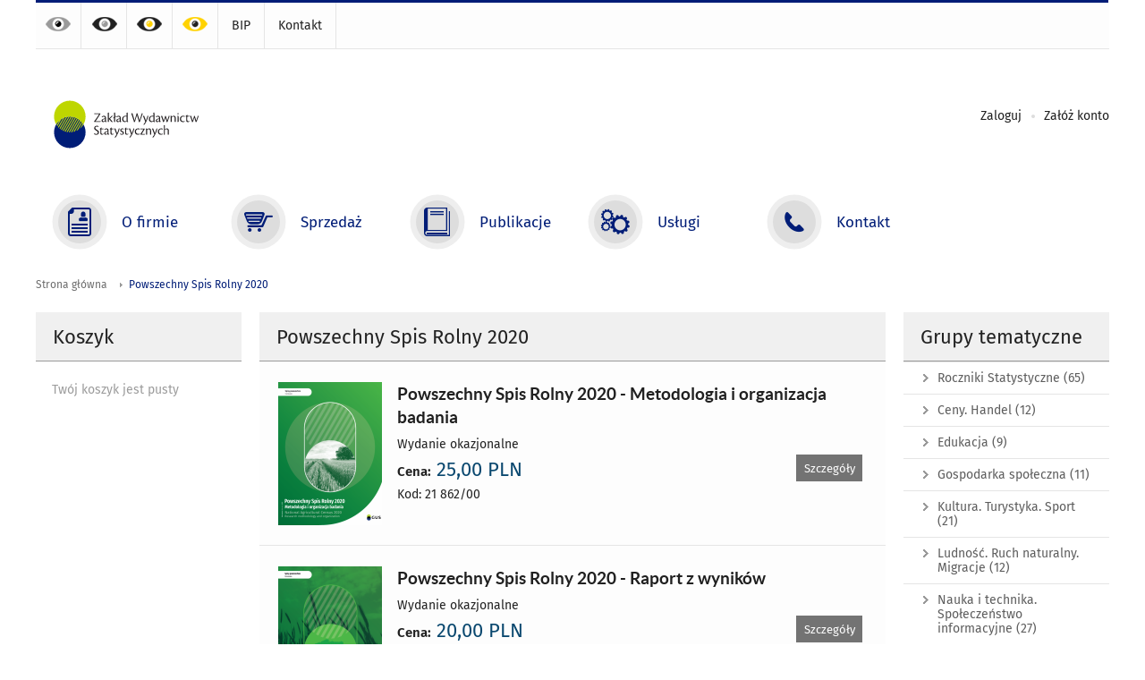

--- FILE ---
content_type: text/html; charset=utf-8
request_url: https://zws.stat.gov.pl/powszechny-spis-rolny-2020/
body_size: 7256
content:
<!DOCTYPE html>
<html lang="pl" class="desktop">
<head>
	<meta charset="UTF-8">
	<title>Zakład Wydawnictw Statystycznych / Powszechny Spis Rolny 2020</title>
	<meta name="viewport" content="width=device-width, initial-scale=1.0">
	<meta name="author" content="ZWS" />
				<meta name="Robots" content="index, follow" />
	<script>var base_href = "/szablony/portalinformacyjny/";</script>
	<link href="/gfx/zws/_thumbs/portalinformacyjny__1701948673_lVc.css" rel="stylesheet" type="text/css" />
	<script src="/gfx/zws/_thumbs/portalinformacyjny__1565242942_lVc.js"></script>
	<script>
			//<![CDATA[
		var ajaxLinks = new Object();
		ajaxLinks.dodaj_produkt_link_blok = "/ajax/w4_TtVy-oZ6G6KyS18Sm1mV2kNzCjbS8nM-rnZU/?tplEngine=1&id_kosza=36&lang=pl";
		ajaxLinks.reload_koszyk_blok = "/ajax/w4_TtVy-oZ6G6KyS18Sm1mWkhuTQhMg/?incLangs=1&id_kosza=36&lang=pl";
	//]]>
</script>		<link href="/szablony/portalinformacyjny/styles/print.css" rel="stylesheet" type="text/css" media="print" />

	<link rel="shortcut icon" href="/szablony/portalinformacyjny/images/favicons/zws/favicon.ico" type="image/x-icon" />
	<link rel="apple-touch-icon" href="/szablony/portalinformacyjny/images/favicons/zws/apple-touch-icon.png" />
	<link rel="apple-touch-icon" sizes="57x57" href="/szablony/portalinformacyjny/images/favicons/zws/apple-touch-icon-57x57.png" />
	<link rel="apple-touch-icon" sizes="72x72" href="/szablony/portalinformacyjny/images/favicons/zws/apple-touch-icon-72x72.png" />
	<link rel="apple-touch-icon" sizes="114x114" href="/szablony/portalinformacyjny/images/favicons/zws/apple-touch-icon-114x114.png" />
	<link rel="apple-touch-icon" sizes="144x144" href="/szablony/portalinformacyjny/images/favicons/zws/apple-touch-icon-144x144.png" />
	<link rel="apple-touch-icon" sizes="57x57" href="/szablony/portalinformacyjny/images/favicons/zws/apple-touch-icon-60x60.png" />
	<link rel="apple-touch-icon" sizes="72x72" href="/szablony/portalinformacyjny/images/favicons/zws/apple-touch-icon-120x120.png" />
	<link rel="apple-touch-icon" sizes="114x114" href="/szablony/portalinformacyjny/images/favicons/zws/apple-touch-icon-76x76.png" />
	<link rel="apple-touch-icon" sizes="144x144" href="/szablony/portalinformacyjny/images/favicons/zws/apple-touch-icon-152x152.png" />

	<!--[if lt IE 9]>
		<script src="/szablony/portalinformacyjny/scripts/css3-mediaqueries.js"></script>
	<![endif]-->

		<!--[if IE]>
		<link rel="stylesheet" type="text/css" href="/szablony/portalinformacyjny/styles/ie.css" />
	<![endif]-->
	<!--[if lt IE 9]>
		<link rel="stylesheet" type="text/css" href="/szablony/portalinformacyjny/styles/ie8.css" />
	<![endif]-->
</head>
<!--[if IE 7]><body class="ie7 page template-3 lang-pl"><![endif]-->
<!--[if IE 8]><body class="ie8 page template-3 lang-pl"><![endif]-->
<!--[if IE 9]><body class="ie9 page template-3 lang-pl"><![endif]-->
<!--[if gt IE 9]><!--><body class="page template-3 lang-pl"><!--<![endif]-->
	
	

	<ul id="skipLinks" class="hide">
		<li><a href="#menu-squares" >Przejdź do menu głównego</a></li> 
		<li><a href="#content-href" >Przejdź do treści</a></li>
		<li><a href="#search-box" >Przejdź do wyszukiwarki</a></li>
		<li><a href="https://zws.stat.gov.pl/" >Przejdź do mapy strony</a></li>
	</ul>

	<div class="row color-line print-disable">
		<div class="color-1"></div>
		<div class="color-2"></div>
		<div class="color-3"></div>
		<div class="color-4"></div>
		<div class="color-5"></div>
		<div class="color-6"></div>
	</div>

	<header class="row">
		<div class="display-none menu-popup">
					</div>
		<div class="row collapse gray-box print-disable top-bar">
			<div class="ten columns horizontal-menu">
				<div class="logo-rwd">
					<a href="https://zws.stat.gov.pl">
						<img src="/szablony/portalinformacyjny/images/zws.svg" alt="Logo Zakład Wydawnictw Statystycznych">
						<span class="hide-text">Zakład Wydawnictw Statystycznych</span>
					</a>
				</div>
				<ul class="contrast-menu menu-top-left left">
	<li>
		<a data-tooltip class="has-tip contrast-default" href="https://zws.stat.gov.pl/powszechny-spis-rolny-2020/?contrast=default" title="Kontrast domyślny">
			Kontrast domyślny		</a>
	</li>
	<li>
		<a data-tooltip class="has-tip contrast-black-white" href="https://zws.stat.gov.pl/powszechny-spis-rolny-2020/?contrast=black-white" title="Kontrast czarno-biały">
			Kontrast czarno-biały		</a>
	</li>
	<li>
		<a data-tooltip class="has-tip contrast-black-yellow" href="https://zws.stat.gov.pl/powszechny-spis-rolny-2020/?contrast=black-yellow" title="Kontrast czarno-żółty">
			Kontrast czarno-żółty		</a>
	</li>
	<li>
		<a data-tooltip class="has-tip contrast-yellow-black" href="https://zws.stat.gov.pl/powszechny-spis-rolny-2020/?contrast=yellow-black" title="Kontrast żółto-czarny">
			Kontrast żółto-czarny		</a>
	</li>
</ul>									<ul class="menu-top-left menu-top-bip left">
									<li class="bip first" >
							<a href="http://bip-zws.stat.gov.pl/" target="_blank" title="BIP" class="pos-1" style=" ">
												BIP							</a>					</li>
					<li class="kontakt-2 last" >
							<a href="/kontakt/" title="Kontakt" class="pos-2" style=" ">
												Kontakt							</a>					</li>
													</ul>
											</div>
		</div>
		<div class="row collapse logo-row">
			<div class="four columns right-padding logo-box">
				<h1 class="logo-cis">
					<a href="https://zws.stat.gov.pl">
						<img src="/szablony/portalinformacyjny/images/zws.svg" alt="Logo Zakład Wydawnictw Statystycznych">
						<span class="hide-text">Zakład Wydawnictw Statystycznych</span>
					</a>
				</h1>
			</div>
			<div class="six columns left-padding horizontal-menu print-disable" id="menu-top">
									<div class="account-block block-content">
			<ul>
			<li><a href="/profil-uzytkownika/?trace=kI7Fvo7XpZlO6NOSyL-Y36WpUA" class="account left" title="Zaloguj">Zaloguj</a></li>
			<li><a href="/konto/zarejestruj.html?trace=kI7Fvo7XpZlO6NOSyL-Y36WpUA" class="logout right" title="Załóż konto">Załóż konto</a></li>
		</ul>
	</div>
	
	
	
								<a href="#" class="phome-menu-button">Menu</a>
			</div>
		</div>
		<div class="row collapse print-disable">
			<div id="menu-top-rwd">
				<h2 class="titleRWD display-none">Menu główne</h2>
				<a href="#" class="phome-menu-button">Menu</a>
			</div>
			<div class="ten horizontal-menu" id="menu-squares">
									<div class="block js-tab ">
	<ul class="menu">
						<li class="menu-poz-1  o-firmie first">
							<a href="/o-firmie/" title="O firmie"  style="background: #FFFFFF; color: #001D77;">
					<span class="icon">
						<span class="icon-bg">
							<span class="guseo_untitled white"></span>
							<span class="guseo_untitled color" style=""></span>
						</span>
					</span>
					<span class="menu-label">
						<span>O firmie</span>
					</span>
				</a>
						
					</li>
					<li class="menu-poz-2  sprzedaz ">
							<a href="/katalog-produktow/" title="Sprzedaż"  style="background: #FFFFFF; color: #001D77;">
					<span class="icon">
						<span class="icon-bg">
							<span class="guseo_zws_2 white"></span>
							<span class="guseo_zws_2 color" style=""></span>
						</span>
					</span>
					<span class="menu-label">
						<span>Sprzedaż</span>
					</span>
				</a>
						
					</li>
					<li class="menu-poz-3  publikacje ">
							<a href="/publikacje/" title="Publikacje"  style="background: #FFFFFF; color: #001D77;">
					<span class="icon">
						<span class="icon-bg">
							<span class="guseo_zws_1 white"></span>
							<span class="guseo_zws_1 color" style=""></span>
						</span>
					</span>
					<span class="menu-label">
						<span>Publikacje</span>
					</span>
				</a>
						
					</li>
					<li class="menu-poz-4  uslugi ">
							<a href="/uslugi/" title="Usługi"  style="background: #FFFFFF; color: #001D77;">
					<span class="icon">
						<span class="icon-bg">
							<span class="guseo_zws_3 white"></span>
							<span class="guseo_zws_3 color" style=""></span>
						</span>
					</span>
					<span class="menu-label">
						<span>Usługi</span>
					</span>
				</a>
						
					</li>
					<li class="menu-poz-5  kontakt last">
							<a href="/kontakt/" title="Kontakt"  style="background: #FFFFFF; color: #001D77;">
					<span class="icon">
						<span class="icon-bg">
							<span class="guseo_t1 white"></span>
							<span class="guseo_t1 color" style=""></span>
						</span>
					</span>
					<span class="menu-label">
						<span>Kontakt</span>
					</span>
				</a>
						
					</li>
				</ul>
</div>								<div class="clear"></div>
			</div>
		</div>
	</header>

	<section class="row collapse breadcrumbs print-disable">
		<h2 class="hide">Ścieżka</h2>
		<div class="ten columns">
			<div class="breadcrumbs">
	<a href="https://zws.stat.gov.pl" title="Strona główna" class="home">
		Strona główna	</a>
	
	<a href="/powszechny-spis-rolny-2020/" title="Powszechny Spis Rolny 2020">Powszechny Spis Rolny 2020</a></div>		</div>
	</section>

	<section class="row collapse  hidden-zone-4 hidden-zone-5 hidden-zone-6 hidden-zone-7 hidden-zone-8 hidden-zone-30 hidden-zone-31 hidden-zone-32 hidden-zone-33" id="content-href">
					<div class="two columns right-padding print-disable sidebar aside-box">
				<div id="block-37" class="block js-tab">
	<h2 class="header-block">Koszyk</h2>
	<div id="jq_koszyk_kontener" class="basket-block">
	<div class="count">
		Twój koszyk jest pusty	</div>
</div>
<div id="DodajProduktInfo" title="Dodanie produktu"></div></div>			</div>
				<div class="six columns left-padding right-padding page-content" id="txt">
			<div class="module">
    <a href="#" class="menu-rwd-button content-menu display-none">Menu</a>
	<div class="header-block">
		<h2 class="title">
			Powszechny Spis Rolny 2020		</h2>
	
	</div>
	
	<div class="shop-module">
				<div class="product-catalog news-module-list">			
						<div class="tile news">
			<div class="foto">
				<a href="/powszechny-spis-rolny-2020/powszechny-spis-rolny-2020-metodologia-i-organizacja-badania,671.html" title="">
					<img 
						src="/gfx/zws/_thumbs/sklep_oferta/671/metodologia_2klowfqwibgpc785hlxs,klSawl6hZlOE6tCTiHtf.png" 
						width="116" 
						height="160" 
						alt=""
					/>
				</a>
			</div>

			<div class="content">
				<h3 class="title">
					<a href="/powszechny-spis-rolny-2020/powszechny-spis-rolny-2020-metodologia-i-organizacja-badania,671.html" title="Powszechny Spis Rolny 2020 - Metodologia i organizacja badania">Powszechny Spis Rolny 2020 - Metodologia i organizacja badania</a>
				</h3>

								
									<div class="additional-name">
						Wydanie okazjonalne					</div>
				
									<div class="price">
						<strong class="price-label">Cena:</strong> 
						25,00						PLN												<a class="button-gray-small right" href="/powszechny-spis-rolny-2020/powszechny-spis-rolny-2020-metodologia-i-organizacja-badania,671.html">Szczegóły</a>
					</div>
				
				
									<div class="code">
						Kod:						21 862/00					</div>
				
																							</div>
			<div class="clear"></div>
		</div>
					<div class="tile news">
			<div class="foto">
				<a href="/powszechny-spis-rolny-2020/powszechny-spis-rolny-2020-raport-z-wynikow,670.html" title="">
					<img 
						src="/gfx/zws/_thumbs/sklep_oferta/670/powszechny_spis_rolny_2020_-__raport_z_wynikow_-_okladkaklowfqwibgpc785hlxs,klSawl6hZlOE6tCTiHtf.png" 
						width="116" 
						height="160" 
						alt=""
					/>
				</a>
			</div>

			<div class="content">
				<h3 class="title">
					<a href="/powszechny-spis-rolny-2020/powszechny-spis-rolny-2020-raport-z-wynikow,670.html" title="Powszechny Spis Rolny 2020 - Raport z wyników">Powszechny Spis Rolny 2020 - Raport z wyników</a>
				</h3>

								
									<div class="additional-name">
						Wydanie okazjonalne					</div>
				
									<div class="price">
						<strong class="price-label">Cena:</strong> 
						20,00						PLN												<a class="button-gray-small right" href="/powszechny-spis-rolny-2020/powszechny-spis-rolny-2020-raport-z-wynikow,670.html">Szczegóły</a>
					</div>
				
				
									<div class="code">
						Kod:						21 850/00					</div>
				
																							</div>
			<div class="clear"></div>
		</div>
					<div class="tile news">
			<div class="foto">
				<a href="/powszechny-spis-rolny-2020/powszechny-spis-rolny-2020-charakterystyka-gospodarstw-rolnych-w-2020-r-,756.html" title="">
					<img 
						src="/gfx/zws/_thumbs/sklep_oferta/756/powszechny_spis_rolny_2020._charakterystyka_gospodarstw_rolnych_w_2020_r,klSawl6hZlOE6tCTiHtf.png" 
						width="116" 
						height="160" 
						alt=""
					/>
				</a>
			</div>

			<div class="content">
				<h3 class="title">
					<a href="/powszechny-spis-rolny-2020/powszechny-spis-rolny-2020-charakterystyka-gospodarstw-rolnych-w-2020-r-,756.html" title="Powszechny Spis Rolny 2020. Charakterystyka gospodarstw rolnych w 2020 r.">Powszechny Spis Rolny 2020. Charakterystyka gospodarstw rolnych w 2020 r.</a>
				</h3>

								
				
									<div class="price">
						<strong class="price-label">Cena:</strong> 
						22,00						PLN												<a class="button-gray-small right" href="/powszechny-spis-rolny-2020/powszechny-spis-rolny-2020-charakterystyka-gospodarstw-rolnych-w-2020-r-,756.html">Szczegóły</a>
					</div>
				
				
									<div class="code">
						Kod:						22 879/00					</div>
				
																							</div>
			<div class="clear"></div>
		</div>
					</div>
			</div>	
</div>		</div>
					<div class="two columns left-padding print-disable sidebar aside-box">
				<div class="block  js-tab ">
			<h2 class="header-block">Grupy tematyczne</h2> 
		<ul class="menu">
					<li class="first" >
			<a href="/roczniki-statystyczne/" title="Roczniki Statystyczne" >
				Roczniki Statystyczne									<span class="count">(65)</span>
							</a>
					</li>
			<li>
			<a href="/ceny-handel/" title="Ceny. Handel" >
				Ceny. Handel									<span class="count">(12)</span>
							</a>
					</li>
			<li>
			<a href="/edukacja/" title="Edukacja" >
				Edukacja									<span class="count">(9)</span>
							</a>
					</li>
			<li>
			<a href="/gospodarka-spoleczna/" title="Gospodarka społeczna" >
				Gospodarka społeczna									<span class="count">(11)</span>
							</a>
					</li>
			<li>
			<a href="/kultura-turystyka-sport/" title="Kultura. Turystyka. Sport" >
				Kultura. Turystyka. Sport									<span class="count">(21)</span>
							</a>
					</li>
			<li>
			<a href="/ludnosc-ruch-naturalny-migracje/" title="Ludność. Ruch naturalny. Migracje" >
				Ludność. Ruch naturalny. Migracje									<span class="count">(12)</span>
							</a>
					</li>
			<li>
			<a href="/nauka-i-technika-spoleczenstwo-informacyjne/" title="Nauka i technika. Społeczeństwo informacyjne" >
				Nauka i technika. Społeczeństwo informacyjne									<span class="count">(27)</span>
							</a>
					</li>
			<li>
			<a href="/podmioty-gospodarcze-wyniki-finansowe/" title="Podmioty gospodarcze. Wyniki finansowe" >
				Podmioty gospodarcze. Wyniki finansowe									<span class="count">(21)</span>
							</a>
					</li>
			<li>
			<a href="/praca-wynagrodzenia/" title="Praca. Wynagrodzenia" >
				Praca. Wynagrodzenia									<span class="count">(17)</span>
							</a>
					</li>
			<li>
			<a href="/przemysl-budownictwo-srodki-trwale/" title="Przemysł. Budownictwo. Środki trwałe" >
				Przemysł. Budownictwo. Środki trwałe									<span class="count">(10)</span>
							</a>
					</li>
			<li>
			<a href="/rachunki-narodowe/" title="Rachunki narodowe" >
				Rachunki narodowe									<span class="count">(22)</span>
							</a>
					</li>
			<li>
			<a href="/rolnictwo-lesnictwo/" title="Rolnictwo. Leśnictwo" >
				Rolnictwo. Leśnictwo									<span class="count">(8)</span>
							</a>
					</li>
			<li>
			<a href="/srodowisko-energia/" title="Środowisko. Energia" >
				Środowisko. Energia									<span class="count">(34)</span>
							</a>
					</li>
			<li>
			<a href="/transport-i-lacznosc/" title="Transport i łączność" >
				Transport i łączność									<span class="count">(15)</span>
							</a>
					</li>
			<li>
			<a href="/warunki-zycia/" title="Warunki życia" >
				Warunki życia									<span class="count">(26)</span>
							</a>
					</li>
			<li>
			<a href="/zdrowie-opieka-spoleczna/" title="Zdrowie. Opieka społeczna" >
				Zdrowie. Opieka społeczna									<span class="count">(9)</span>
							</a>
					</li>
			<li>
			<a href="/biuletyny-czasopisma-opracowania-zbiorcze/" title="Biuletyny. Czasopisma. Opracowania zbiorcze" >
				Biuletyny. Czasopisma. Opracowania zbiorcze									<span class="count">(83)</span>
							</a>
					</li>
			<li>
			<a href="/finanse/" title="Finanse" >
				Finanse									<span class="count">(6)</span>
							</a>
					</li>
			<li>
			<a href="/narodowy-spis-powszechny-ludnosci-i-mieszkan-2021/" title="Narodowy Spis Powszechny Ludności i Mieszkań 2021" >
				Narodowy Spis Powszechny Ludności i Mieszkań 2021									<span class="count">(8)</span>
							</a>
					</li>
			<li>
			<a href="/powszechny-spis-rolny-2020/" title="Powszechny Spis Rolny 2020" class="active">
				Powszechny Spis Rolny 2020									<span class="count">(3)</span>
							</a>
					</li>
			<li>
			<a href="/inne-opracowania/" title="Inne opracowania" >
				Inne opracowania									<span class="count">(8)</span>
							</a>
					</li>
			<li class="last" >
			<a href="/prace-studialne/" title="Prace studialne" >
				Prace studialne									<span class="count">(3)</span>
							</a>
					</li>
		</ul>
</div>			</div>
				<div id="jq_btn_top_dock" class="clear"></div>
		<a href="#" class="button-gray-small right go-top-btn">
			Do góry			<span class="arrow-up-ico"></span>
		</a>
	</section>

	
	<div class="row color-line print-disable">
		<div class="color-1"></div>
		<div class="color-2"></div>
		<div class="color-3"></div>
		<div class="color-4"></div>
		<div class="color-5"></div>
		<div class="color-6"></div>
	</div>

	<footer class="row print-disable">
		<div class="row gray-box no-margin footer-1">
							<div class="col">
					<div class="description-block">
			<h4>Zakład Wydawnictw Statystycznych</h4>

<p>al. Niepodległości 208<br />
00-925 Warszawa<br />
Godziny pracy ZWS: 7:30 - 15:30.<br />
E-mail: <script>
			//<![CDATA[
				SendTo(' ', '', 'zwssek', 'stat.gov.pl', 'zwssek // stat.gov.pl');
			//]]>
			</script></p>
			</div>
				</div>
										<div class="col">
					<div class="description-block">
			<h4>Informacja</h4>

<p>Sekretariat: +48 22 608 31 45<br />
Zamówienia na publikacje: +48 22 608 32 10<br />
Wydział Logistyki&nbsp;Dystrybucji: +48 22 608 37 72</p>

<p><a href="http://zws.stat.gov.pl/regulamin">Regulamin sklepu</a></p>

<p><a href="http://zws.stat.gov.pl/rodo">Klauzula informacyjna RODO</a></p>

<p><a href="/deklaracja/">Deklaracja dostępności</a></p>
			</div>
				</div>
										<div class="col">
					<div class="description-block">
			<br class="mb-10">

<ul style="margin-top: 3.45em">
	<li><a href="http://stat.gov.pl">Główny Urząd Statystyczny</a></li>
	<li><a href="http://statlibr.stat.gov.pl/">Centralna Biblioteka Statystyczna</a></li>
	<li><a href="http://cis.stat.gov.pl/">Centrum Informatyki Statystycznej</a></li>
</ul>
			</div>
				</div>
										<div class="col">
					<div class="description-block">
			<p><a href="http://epp.eurostat.ec.europa.eu/portal/page/portal/pgp_ess/ess/ess_news" target="_blank"><img alt="ESS" src="/gfx/portalinformacyjny/userfiles/_public/ess.png" style="width: 146px; height: 61px; margin: 3em 0px 0px 3em;" /></a></p>
			</div>
				</div>
								</div>
		<div class="row collapse footer-2 print-disable">
							<div class="description-block">
			<div class="four columns">
<p>Projekt SISP współfinansowany przez Unię Europejską z Europejskiego Funduszu<br />
Rozwoju Regionalnego oraz ze środków budżetu państwa. 7. Oś Priorytetowa:<br />
Społeczeństwo informacyjne – budowa elektronicznej administracji.</p>
</div>

<div class="six columns text-right eu-logos"><span><img alt="Innowacyjna Gospodarka" src="/szablony/portalinformacyjny/images/innowacyjna-gospodarka.jpg" /></span> <a href="http://cis.stat.gov.pl/projekt-sisp/" title="SISP"><img alt="SISP" src="/szablony/portalinformacyjny/images/sisp.jpg" /></a> <a href="http://cis.stat.gov.pl/projekt-sisp-2/" title="SISP 2"><img alt="SISP 2" src="/szablony/portalinformacyjny/images/sisp2.jpg" /></a> <span><img alt="Unia Europejska" src="/szablony/portalinformacyjny/images/unia-europejska.jpg" /></span></div>
			</div>
					</div>
		<div class="row collapse">
			<div class="ten columns copyright">
				Copyright © 1995-2026 Główny Urząd Statystyczny			</div>
		</div>
	</footer>


		<script>
		$(function(){
			$.ajax({
				url: "https://zws.stat.gov.pl/ajax/rpLIv5mag6GF3c2CsquA1qihlfGQZMiuf9CpopDm1IiTupk/?id_projektu=4&lang=pl",
				data: {
					link: "powszechny-spis-rolny-2020",
					tytul: "Powszechny Spis Rolny 2020"
				},
				type: 'POST',
				cache: false
			});
		});
	</script>
			<script type="text/javascript" src="/szablony/portalinformacyjny/scripts/jquery.tablesorter.min.js"></script>
	<script type="text/javascript" src="/szablony/portalinformacyjny/scripts/kksite.js"></script>
				<script>
  (function(i,s,o,g,r,a,m){i['GoogleAnalyticsObject']=r;i[r]=i[r]||function(){
  (i[r].q=i[r].q||[]).push(arguments)},i[r].l=1*new Date();a=s.createElement(o),
  m=s.getElementsByTagName(o)[0];a.async=1;a.src=g;m.parentNode.insertBefore(a,m)
  })(window,document,'script','https://www.google-analytics.com/analytics.js','ga');

  ga('create', 'UA-84066350-1', 'auto');
  ga('send', 'pageview');

</script>
<!-- Global site tag (gtag.js) - Google Analytics -->
<script async src="https://www.googletagmanager.com/gtag/js?id=UA-84117974-1"></script>
<script>
  window.dataLayer = window.dataLayer || [];
  function gtag(){dataLayer.push(arguments);}
  gtag('js', new Date());

  gtag('config', 'UA-84117974-1');
</script></body>
</html>

--- FILE ---
content_type: text/html; charset=utf-8
request_url: https://zws.stat.gov.pl/ajax/w4_TtVy-oZ6G6KyS18Sm1mWkhuTQhMg/?incLangs=1&id_kosza=36&lang=pl&r=0.4922301955708426
body_size: 195
content:
<div class="block-content">
			<div class="count">
			Twój koszyk jest pusty		</div>
	</div>

--- FILE ---
content_type: text/plain
request_url: https://www.google-analytics.com/j/collect?v=1&_v=j102&a=1027297963&t=pageview&_s=1&dl=https%3A%2F%2Fzws.stat.gov.pl%2Fpowszechny-spis-rolny-2020%2F&ul=en-us%40posix&dt=Zak%C5%82ad%20Wydawnictw%20Statystycznych%20%2F%20Powszechny%20Spis%20Rolny%202020&sr=1280x720&vp=1280x720&_u=IEBAAEABAAAAACAAI~&jid=162888261&gjid=1954868607&cid=1918999705.1768950544&tid=UA-84066350-1&_gid=448355928.1768950544&_r=1&_slc=1&z=1861071111
body_size: -450
content:
2,cG-JLSJWTHDH4

--- FILE ---
content_type: image/svg+xml
request_url: https://zws.stat.gov.pl/szablony/portalinformacyjny/images/zws.svg
body_size: 18833
content:
<?xml version="1.0" encoding="utf-8"?>
<!-- Generator: Adobe Illustrator 16.0.0, SVG Export Plug-In . SVG Version: 6.00 Build 0)  -->
<!DOCTYPE svg PUBLIC "-//W3C//DTD SVG 1.1//EN" "http://www.w3.org/Graphics/SVG/1.1/DTD/svg11.dtd">
<svg version="1.1" id="Warstwa_1" xmlns="http://www.w3.org/2000/svg" xmlns:xlink="http://www.w3.org/1999/xlink" x="0px" y="0px"
	 width="164.333px" height="75px" viewBox="0 0 164.333 75" enable-background="new 0 0 164.333 75" xml:space="preserve">
<g>
	<circle fill-rule="evenodd" clip-rule="evenodd" fill="#001D77" cx="28.561" cy="44.12" r="13.24"/>
	<path fill-rule="evenodd" clip-rule="evenodd" fill="#BED600" d="M41.8,30.88c0,4.1-1.864,7.763-4.791,10.193l2.52-4.366
		c-0.169-0.25-0.348-0.495-0.533-0.731l-3.608,6.248c-0.442,0.267-0.901,0.509-1.375,0.724l4.417-7.649
		c-0.192-0.214-0.391-0.422-0.595-0.624l-5.057,8.759c-0.375,0.125-0.756,0.234-1.145,0.328l5.578-9.662
		c-0.211-0.182-0.429-0.357-0.652-0.526l-6.002,10.396c-0.337,0.052-0.678,0.089-1.022,0.115l6.347-10.993
		c-0.229-0.154-0.464-0.3-0.704-0.438L28.559,44.12c-0.314,0-0.626-0.014-0.936-0.033l6.829-11.826
		c-0.249-0.123-0.5-0.238-0.756-0.348l-6.974,12.078c-0.292-0.039-0.582-0.09-0.869-0.149l7.061-12.229
		c-0.267-0.092-0.536-0.176-0.81-0.253l-7.089,12.279c-0.273-0.077-0.543-0.16-0.81-0.254l7.061-12.228
		c-0.286-0.061-0.577-0.109-0.87-0.15l-6.973,12.078c-0.256-0.107-0.508-0.225-0.755-0.348l6.827-11.824
		c-0.311-0.021-0.625-0.035-0.937-0.033l-6.62,11.467c-0.239-0.14-0.474-0.286-0.703-0.439l6.346-10.99
		c-0.344,0.024-0.686,0.063-1.022,0.114l-6.001,10.395c-0.223-0.169-0.44-0.345-0.652-0.528l5.576-9.656
		c-0.389,0.092-0.771,0.203-1.146,0.327l-5.053,8.753c-0.207-0.2-0.404-0.408-0.596-0.623l4.411-7.641
		c-0.473,0.215-0.931,0.455-1.373,0.722l-3.604,6.243c-0.186-0.237-0.364-0.482-0.534-0.734l2.515-4.354
		c-1.201,1-2.223,2.206-3.009,3.565c-1.126-1.946-1.772-4.209-1.772-6.62c0-7.311,5.929-13.239,13.24-13.239
		C35.871,17.641,41.8,23.569,41.8,30.88z"/>
	<path fill-rule="evenodd" clip-rule="evenodd" fill="#231F20" d="M54.659,34.897c-0.717,0.046-3.437,0.046-4.467-0.035
		c1.597-2.245,3.193-4.744,3.865-5.878c0.127-0.278,0.221-0.499,0.243-0.741h-3.969c-0.347,0-0.671-0.021-0.915-0.08
		c-0.115,0.092-0.313,0.322-0.335,0.428c-0.046,0.173-0.011,0.242,0.671,0.242c0.671,0,2.615,0,3.414,0
		c-0.671,1.216-2.789,4.363-4.305,6.365c0.011,0.092,0.069,0.139,0.174,0.243c0.3,0.058,1.157,0.093,3.378,0.093
		c1.354,0,1.609-0.035,1.713-0.059c0.151-0.057,0.37-0.221,0.543-0.555L54.659,34.897L54.659,34.897z M59.472,34.921
		c-0.058,0.011-0.115,0.022-0.173,0.022c-0.278,0-0.394-0.162-0.405-0.405c-0.012-0.705,0.035-1.863,0.035-2.371
		c0-1.077-0.544-1.898-1.69-1.898c-0.729,0-1.47,0.439-1.874,0.787c-0.012,0.196,0.115,0.496,0.37,0.439
		c0.359-0.266,0.787-0.498,1.273-0.498c0.694,0,1.041,0.498,1.03,1.088v0.428c-0.139,0.023-0.324,0.059-0.521,0.104
		c-0.602,0.128-2.292,0.464-2.292,1.712c0,0.695,0.521,1.274,1.307,1.274c0.602,0,1.158-0.336,1.505-0.751
		c0.058,0.402,0.289,0.751,0.764,0.751c0.405,0,0.694-0.231,0.683-0.672L59.472,34.921L59.472,34.921z M56.151,34.157
		c0-0.672,0.949-0.996,1.875-1.158l-0.012,1.03c0,0.208-0.023,0.29-0.069,0.37c-0.186,0.232-0.486,0.532-0.995,0.532
		c-0.428,0-0.798-0.3-0.798-0.763V34.157L56.151,34.157z M61.335,28.347c0-0.693-0.046-0.752-0.162-0.752
		c-0.139,0-0.625,0.071-0.798,0.162c0.023,0.244,0.046,0.59,0.046,1.285v4.374c0,0.972-0.012,1.655-0.035,2.118
		c0.313,0,0.463-0.012,0.683-0.035c0.197-0.023,0.267-0.08,0.267-0.313v-2.303c0.428,0.613,1.516,1.817,2.013,2.314
		c0.231,0.266,0.405,0.358,0.694,0.358c0.278,0,0.567-0.047,0.694-0.115v-0.022c-0.509-0.395-2.013-2.199-2.418-2.732
		c0.694-0.67,1.47-1.4,1.91-1.863c0.324-0.348,0.289-0.416,0.104-0.485c-0.162-0.058-0.405-0.081-0.521-0.069
		c-0.359,0.405-1.724,1.839-2.476,2.5V28.347L61.335,28.347z M67.249,30.969c0.081-0.116,0.139-0.314,0.139-0.558
		c0-0.068-0.035-0.104-0.092-0.057l-0.741,0.567v-2.571c0-0.697-0.046-0.756-0.162-0.756c-0.15,0-0.567,0.059-0.798,0.153
		c0.023,0.231,0.046,0.603,0.046,1.284v2.434l-0.579,0.441c-0.069,0.079-0.116,0.394-0.116,0.533c0,0.092,0.035,0.092,0.116,0.047
		l0.579-0.442v3.35c0,0.115,0.046,0.151,0.151,0.151c0.126,0,0.601-0.036,0.809-0.094c-0.022-0.324-0.046-0.949-0.046-1.516v-2.418
		L67.249,30.969L67.249,30.969z M71.842,34.921c-0.058,0.011-0.116,0.022-0.173,0.022c-0.278,0-0.394-0.162-0.405-0.405
		c-0.011-0.705,0.035-1.863,0.035-2.371c0-1.077-0.544-1.898-1.69-1.898c-0.729,0-1.469,0.439-1.874,0.787
		c-0.012,0.196,0.115,0.496,0.37,0.439c0.359-0.266,0.787-0.498,1.273-0.498c0.694,0,1.042,0.498,1.03,1.088v0.428
		c-0.139,0.023-0.324,0.059-0.521,0.104c-0.602,0.128-2.292,0.464-2.292,1.712c0,0.695,0.521,1.274,1.308,1.274
		c0.602,0,1.157-0.336,1.505-0.751c0.058,0.402,0.289,0.751,0.764,0.751c0.405,0,0.694-0.231,0.683-0.672L71.842,34.921
		L71.842,34.921z M68.521,34.157c0-0.672,0.949-0.996,1.875-1.158l-0.012,1.03c0,0.208-0.023,0.29-0.069,0.37
		c-0.186,0.232-0.486,0.532-0.995,0.532c-0.428,0-0.798-0.3-0.798-0.763V34.157L68.521,34.157z M76.193,30.442
		c-0.15-0.07-0.393-0.174-0.902-0.174c-1.631,0-2.847,1.168-2.847,2.824c0,1.643,1.042,2.511,2.222,2.511
		c0.544,0,1.146-0.302,1.62-0.683c0.046,0.369,0.278,0.683,0.787,0.683c0.208,0,0.428-0.256,0.486-0.487v-0.021
		c-0.371-0.07-0.451-0.221-0.451-0.766v-5.982c0-0.693-0.046-0.752-0.162-0.752c-0.174,0-0.59,0.082-0.799,0.15
		c0.023,0.232,0.046,0.51,0.046,1.123V30.442L76.193,30.442z M76.193,34.47c-0.277,0.254-0.74,0.416-1.134,0.416
		c-0.868,0-1.631-0.694-1.631-1.898c0-1.584,1.053-2.151,1.863-2.151c0.405,0,0.717,0.093,0.902,0.196V34.47L76.193,34.47z
		 M85.184,28.196c-0.243,0-0.474,0.07-0.67,0.15c0.022,0.082,0.045,0.244,0.045,0.337c-0.647,2.14-1.308,4.421-1.62,5.612
		c-0.289-1.135-1.041-3.553-1.55-5.254c-0.208-0.729-0.266-0.846-0.428-0.846c-0.243,0-0.636,0.104-0.81,0.21
		c0.845,2.302,1.597,4.802,2.349,7.197c0.208,0,0.439-0.047,0.567-0.104c0.127-0.069,0.185-0.186,0.278-0.475
		c0.277-0.995,1.215-4.016,1.574-5.277c0.706,2.42,1.412,4.849,1.689,5.856c0.185,0,0.509-0.058,0.625-0.116
		c0.082-0.058,0.151-0.14,0.232-0.371c0.752-2.117,1.516-4.258,2.199-6.398c0.092-0.301,0.069-0.383-0.104-0.439
		c-0.174-0.046-0.417-0.082-0.521-0.082c-0.255,0.846-1.192,3.658-1.967,6.133c-0.335-1.376-1.169-4.188-1.678-5.865
		c-0.046-0.174-0.093-0.268-0.197-0.268H85.184L85.184,28.196z M90.333,37.674c0.116,0.128,0.348,0.255,0.614,0.255
		c0.22,0,1.261-1.492,2.141-3.412c0.718-1.574,1.157-3.102,1.319-3.728c0.058-0.22,0.046-0.358-0.104-0.417
		c-0.197-0.08-0.324-0.092-0.521-0.104c-0.208,0.949-0.926,3.066-1.377,4.085c-0.323-0.88-1.203-3.425-1.423-3.889
		c-0.058-0.114-0.116-0.196-0.255-0.196c-0.185,0-0.543,0.139-0.752,0.254c0.544,1.123,1.504,3.727,1.678,4.189
		c0.069,0.186,0.208,0.498,0.266,0.567c-0.521,0.993-1.227,1.944-1.586,2.372V37.674L90.333,37.674z M98.654,30.442
		c-0.151-0.07-0.394-0.174-0.903-0.174c-1.631,0-2.846,1.168-2.846,2.824c0,1.643,1.042,2.511,2.222,2.511
		c0.544,0,1.146-0.302,1.62-0.683c0.047,0.369,0.278,0.683,0.788,0.683c0.208,0,0.428-0.256,0.486-0.487v-0.021
		c-0.37-0.07-0.451-0.221-0.451-0.766v-5.982c0-0.693-0.046-0.752-0.163-0.752c-0.173,0-0.59,0.082-0.798,0.15
		c0.023,0.232,0.047,0.51,0.047,1.123V30.442L98.654,30.442z M98.654,34.47c-0.278,0.254-0.741,0.416-1.135,0.416
		c-0.868,0-1.631-0.694-1.631-1.898c0-1.584,1.053-2.151,1.862-2.151c0.405,0,0.718,0.093,0.903,0.196V34.47L98.654,34.47z
		 M104.902,34.921c-0.058,0.011-0.115,0.022-0.173,0.022c-0.278,0-0.394-0.162-0.405-0.405c-0.012-0.705,0.035-1.863,0.035-2.371
		c0-1.077-0.544-1.898-1.689-1.898c-0.729,0-1.47,0.439-1.875,0.787c-0.011,0.196,0.116,0.496,0.371,0.439
		c0.358-0.266,0.786-0.498,1.272-0.498c0.694,0,1.042,0.498,1.029,1.088v0.428c-0.139,0.023-0.324,0.059-0.521,0.104
		c-0.601,0.128-2.291,0.464-2.291,1.712c0,0.695,0.521,1.274,1.307,1.274c0.602,0,1.157-0.336,1.504-0.751
		c0.058,0.402,0.29,0.751,0.764,0.751c0.405,0,0.695-0.231,0.683-0.672L104.902,34.921L104.902,34.921z M101.581,34.157
		c0-0.672,0.95-0.996,1.875-1.158l-0.012,1.03c0,0.208-0.022,0.29-0.069,0.37c-0.185,0.232-0.486,0.532-0.995,0.532
		c-0.428,0-0.799-0.3-0.799-0.763V34.157L101.581,34.157z M105.885,30.269c-0.185,0-0.579,0.128-0.764,0.254
		c0.116,0.301,0.348,0.893,0.694,1.887c0.394,1.18,0.822,2.522,1.03,3.194c0.197-0.011,0.37-0.047,0.544-0.104
		c0.127-0.047,0.196-0.141,0.254-0.313c0.208-0.625,0.903-2.638,1.123-3.355c0.428,1.469,0.66,2.188,1.099,3.772
		c0.185-0.011,0.371-0.047,0.521-0.094c0.174-0.058,0.231-0.151,0.313-0.382c0.589-1.584,0.995-2.685,1.492-4.061
		c0.174-0.451,0.151-0.592,0.046-0.66c-0.173-0.092-0.382-0.139-0.579-0.139c-0.186,0.625-0.428,1.366-1.343,4.061
		c-0.462-1.55-0.787-2.626-1.029-3.471c-0.081-0.312-0.139-0.451-0.266-0.451c-0.174,0-0.521,0.115-0.648,0.174
		c0.012,0.07,0.069,0.22,0.081,0.313c-0.382,1.191-0.66,1.967-1.146,3.506c-0.463-1.573-0.856-2.834-1.215-3.924
		c-0.046-0.138-0.104-0.207-0.197-0.207H105.885L105.885,30.269z M116.531,35.372c0,0.104,0.035,0.162,0.162,0.162
		c0.278,0,0.567-0.059,0.799-0.093c-0.023-0.278-0.034-0.74-0.034-1.423v-1.689c0-1.146-0.383-2.061-1.655-2.061
		c-0.637,0-1.25,0.416-1.667,0.856c-0.035-0.404-0.139-0.856-0.498-0.856c-0.231,0-0.497,0.219-0.566,0.405v0.047
		c0.127,0.091,0.185,0.288,0.185,0.705v1.968c0,1.064-0.011,1.746-0.034,2.141c0.243,0,0.463,0,0.717-0.047
		c0.186-0.012,0.231-0.046,0.231-0.289v-3.483c0.255-0.336,0.695-0.741,1.308-0.741c0.625,0,1.076,0.43,1.065,1.365L116.531,35.372
		L116.531,35.372z M119.401,28.048c-0.243,0-0.555,0.185-0.555,0.578c0,0.336,0.219,0.543,0.521,0.543
		c0.335,0,0.543-0.266,0.543-0.578c0-0.29-0.185-0.543-0.497-0.543H119.401L119.401,28.048z M119.84,31.056
		c0-0.659-0.046-0.718-0.162-0.718c-0.162,0-0.613,0.047-0.798,0.116c0.023,0.254,0.046,0.602,0.046,1.318v1.943
		c0,0.684-0.023,1.355-0.035,1.818c0.313-0.012,0.567-0.024,0.718-0.059c0.162-0.034,0.231-0.092,0.231-0.301V31.056L119.84,31.056z
		 M125.037,34.643c-0.348,0.163-0.833,0.243-1.227,0.243c-0.775,0-1.909-0.405-1.909-1.99c0-1.215,0.752-1.967,1.771-1.967
		c0.358,0,0.74,0.068,1.145,0.277c0.208-0.059,0.301-0.348,0.289-0.51c-0.185-0.209-0.717-0.428-1.411-0.428
		c-1.574,0-2.766,1.135-2.766,2.73c0,2.061,1.493,2.604,2.627,2.604c0.451,0,0.937-0.116,1.204-0.29
		c0.162-0.115,0.278-0.393,0.301-0.648L125.037,34.643L125.037,34.643z M128.878,34.677c-0.196,0.14-0.532,0.232-0.856,0.232
		c-0.393,0-0.799-0.174-0.856-0.88c-0.035-0.498-0.035-1.806,0.012-3.009c0.867,0,0.879,0,1.284-0.035
		c0.208-0.022,0.44-0.022,0.556-0.578c-0.163,0-1.377,0-1.829,0c0-0.231,0.023-0.531,0.047-0.902
		c-0.278,0.058-0.405,0.139-0.544,0.277c-0.174,0.162-0.868,0.787-0.972,1.029c0,0.117,0.185,0.221,0.544,0.221
		c0,1.48,0,2.568,0,3.055c0,0.879,0.404,1.517,1.399,1.517c0.394,0,0.856-0.128,1.087-0.324c0.221-0.174,0.208-0.358,0.151-0.59
		L128.878,34.677L128.878,34.677z M130.22,30.269c-0.185,0-0.579,0.128-0.764,0.254c0.116,0.301,0.348,0.893,0.695,1.887
		c0.394,1.18,0.821,2.522,1.029,3.194c0.197-0.011,0.37-0.047,0.544-0.104c0.127-0.047,0.196-0.141,0.254-0.313
		c0.208-0.625,0.903-2.638,1.123-3.355c0.429,1.469,0.66,2.188,1.099,3.772c0.186-0.011,0.371-0.047,0.521-0.094
		c0.174-0.058,0.231-0.151,0.313-0.382c0.59-1.584,0.995-2.685,1.493-4.061c0.174-0.451,0.15-0.592,0.046-0.66
		c-0.174-0.092-0.382-0.139-0.579-0.139c-0.186,0.625-0.428,1.366-1.342,4.061c-0.463-1.55-0.788-2.626-1.031-3.471
		c-0.081-0.312-0.139-0.451-0.266-0.451c-0.173,0-0.521,0.115-0.648,0.174c0.012,0.07,0.07,0.22,0.081,0.313
		c-0.381,1.191-0.659,1.967-1.146,3.506c-0.463-1.573-0.856-2.834-1.215-3.924c-0.046-0.138-0.104-0.207-0.196-0.207H130.22
		L130.22,30.269z M51.292,38.667c-1.782,0-2.256,1.227-2.256,1.943c0,0.545,0.139,1.274,1.376,2.004
		c1.204,0.717,1.666,1.064,1.666,1.781c0,0.648-0.439,1.134-1.388,1.134c-0.498,0-1.18-0.208-1.597-0.544
		c-0.07,0.068-0.185,0.359-0.185,0.521c0,0.115,0.081,0.196,0.196,0.289c0.255,0.207,0.833,0.451,1.597,0.451
		c1.261,0,2.349-0.707,2.349-2.037c0-1.007-0.498-1.458-1.655-2.141c-1.041-0.637-1.423-0.961-1.423-1.644
		c0-0.763,0.637-1.087,1.261-1.087c0.394,0,0.891,0.162,1.18,0.312c0.197-0.069,0.313-0.358,0.289-0.521
		c-0.208-0.221-0.821-0.463-1.4-0.463H51.292L51.292,38.667z M56.776,45.286c-0.197,0.139-0.533,0.232-0.856,0.232
		c-0.394,0-0.798-0.174-0.856-0.881c-0.035-0.498-0.035-1.805,0.012-3.009c0.868,0,0.879,0,1.285-0.034
		c0.208-0.023,0.439-0.023,0.555-0.578c-0.162,0-1.377,0-1.829,0c0-0.232,0.023-0.532,0.047-0.902
		c-0.278,0.057-0.405,0.139-0.544,0.277c-0.173,0.161-0.868,0.786-0.972,1.029c0,0.117,0.186,0.221,0.544,0.221
		c0,1.48,0,2.568,0,3.055c0,0.879,0.405,1.516,1.4,1.516c0.394,0,0.856-0.127,1.088-0.324c0.22-0.174,0.208-0.358,0.15-0.59
		L56.776,45.286L56.776,45.286z M61.636,45.529c-0.058,0.011-0.116,0.022-0.174,0.022c-0.277,0-0.394-0.162-0.405-0.405
		c-0.011-0.704,0.035-1.862,0.035-2.372c0-1.074-0.543-1.897-1.689-1.897c-0.729,0-1.47,0.44-1.875,0.788
		c-0.012,0.195,0.115,0.496,0.37,0.439c0.358-0.267,0.786-0.498,1.272-0.498c0.695,0,1.042,0.498,1.03,1.088v0.428
		c-0.139,0.023-0.324,0.059-0.52,0.104c-0.602,0.129-2.292,0.465-2.292,1.715c0,0.693,0.521,1.271,1.308,1.271
		c0.602,0,1.157-0.336,1.504-0.752c0.059,0.405,0.29,0.752,0.764,0.752c0.405,0,0.694-0.231,0.683-0.672L61.636,45.529
		L61.636,45.529z M58.316,44.765c0-0.67,0.948-0.994,1.874-1.157l-0.012,1.03c0,0.209-0.022,0.289-0.069,0.371
		c-0.185,0.231-0.486,0.531-0.995,0.531c-0.429,0-0.798-0.3-0.798-0.763V44.765L58.316,44.765z M65.27,45.286
		c-0.197,0.139-0.533,0.232-0.856,0.232c-0.394,0-0.798-0.174-0.856-0.881c-0.035-0.498-0.035-1.805,0.012-3.009
		c0.868,0,0.879,0,1.285-0.034c0.208-0.023,0.44-0.023,0.555-0.578c-0.162,0-1.377,0-1.829,0c0-0.232,0.023-0.532,0.046-0.902
		c-0.278,0.057-0.405,0.139-0.544,0.277c-0.173,0.161-0.868,0.786-0.972,1.029c0,0.117,0.185,0.221,0.544,0.221
		c0,1.48,0,2.568,0,3.055c0,0.879,0.405,1.516,1.4,1.516c0.393,0,0.856-0.127,1.088-0.324c0.22-0.174,0.208-0.358,0.151-0.59
		L65.27,45.286L65.27,45.286z M66.207,48.284c0.116,0.127,0.347,0.254,0.613,0.254c0.22,0,1.261-1.494,2.141-3.413
		c0.718-1.575,1.158-3.103,1.319-3.728c0.058-0.22,0.046-0.357-0.104-0.416c-0.197-0.082-0.324-0.093-0.521-0.104
		c-0.208,0.948-0.925,3.066-1.377,4.085c-0.324-0.879-1.204-3.424-1.423-3.889c-0.058-0.115-0.115-0.196-0.255-0.196
		c-0.185,0-0.543,0.14-0.751,0.255c0.543,1.122,1.504,3.726,1.678,4.189c0.069,0.186,0.208,0.497,0.266,0.566
		c-0.521,0.996-1.227,1.945-1.585,2.372V48.284L66.207,48.284z M72.606,40.877c-0.902,0-1.701,0.591-1.701,1.517
		c0,0.613,0.381,1.029,0.833,1.285c0.267,0.149,0.509,0.265,0.81,0.416c0.428,0.207,0.579,0.427,0.579,0.74
		c0,0.393-0.301,0.729-0.903,0.729c-0.439,0-0.844-0.162-1.134-0.348c-0.15-0.012-0.22,0.151-0.267,0.256
		c-0.035,0.08-0.058,0.186,0.012,0.301c0.219,0.23,0.706,0.439,1.319,0.439c0.914,0,1.839-0.509,1.839-1.597
		c0-0.429-0.208-0.845-0.717-1.146c-0.347-0.197-0.648-0.324-0.995-0.509c-0.277-0.151-0.544-0.36-0.544-0.729
		c0-0.451,0.359-0.718,0.833-0.718c0.278,0,0.59,0.081,0.88,0.231c0.208-0.059,0.335-0.336,0.289-0.486
		c-0.267-0.277-0.752-0.382-1.123-0.382H72.606L72.606,40.877z M77.605,45.286c-0.196,0.139-0.532,0.232-0.856,0.232
		c-0.394,0-0.798-0.174-0.856-0.881c-0.035-0.498-0.035-1.805,0.011-3.009c0.868,0,0.88,0,1.285-0.034
		c0.208-0.023,0.44-0.023,0.555-0.578c-0.162,0-1.376,0-1.828,0c0-0.232,0.023-0.532,0.046-0.902
		c-0.278,0.057-0.405,0.139-0.543,0.277c-0.174,0.161-0.868,0.786-0.972,1.029c0,0.117,0.185,0.221,0.543,0.221
		c0,1.48,0,2.568,0,3.055c0,0.879,0.405,1.516,1.4,1.516c0.394,0,0.856-0.127,1.087-0.324c0.221-0.174,0.208-0.358,0.151-0.59
		L77.605,45.286L77.605,45.286z M78.542,48.284c0.116,0.127,0.347,0.254,0.613,0.254c0.22,0,1.261-1.494,2.141-3.413
		c0.717-1.575,1.157-3.103,1.319-3.728c0.058-0.22,0.046-0.357-0.104-0.416c-0.196-0.082-0.324-0.093-0.521-0.104
		c-0.208,0.948-0.926,3.066-1.377,4.085c-0.324-0.879-1.204-3.424-1.423-3.889c-0.059-0.115-0.116-0.196-0.255-0.196
		c-0.185,0-0.544,0.14-0.752,0.255c0.544,1.122,1.504,3.726,1.678,4.189c0.07,0.186,0.208,0.497,0.266,0.566
		c-0.521,0.996-1.227,1.945-1.585,2.372V48.284L78.542,48.284z M87.221,45.251c-0.348,0.162-0.833,0.242-1.227,0.242
		c-0.776,0-1.91-0.404-1.91-1.989c0-1.215,0.752-1.966,1.771-1.966c0.358,0,0.74,0.068,1.145,0.275
		c0.208-0.057,0.301-0.346,0.29-0.508c-0.186-0.209-0.718-0.429-1.412-0.429c-1.574,0-2.766,1.134-2.766,2.73
		c0,2.062,1.493,2.604,2.626,2.604c0.451,0,0.938-0.116,1.204-0.289c0.162-0.115,0.278-0.394,0.301-0.648L87.221,45.251
		L87.221,45.251z M87.707,45.992c0.44,0.093,1.632,0.115,2.314,0.115c0.972,0,1.296-0.022,1.458-0.149
		c0.139-0.093,0.231-0.279,0.278-0.51c-0.325,0.059-2.083,0.081-2.812,0.012c0.821-1.262,2.14-3.344,2.325-3.773
		c0.127-0.277,0.151-0.347,0.185-0.67h-2.384c-0.694,0-0.89,0-1.019-0.081c-0.069,0.046-0.254,0.267-0.289,0.44
		c-0.035,0.173,0.127,0.253,0.683,0.253c0.567,0,1.539,0,1.897,0c-0.521,0.985-2.337,3.669-2.73,4.2L87.707,45.992L87.707,45.992z
		 M95.854,45.98c0,0.104,0.035,0.162,0.162,0.162c0.278,0,0.567-0.058,0.799-0.093c-0.023-0.277-0.035-0.74-0.035-1.423v-1.69
		c0-1.146-0.382-2.06-1.655-2.06c-0.636,0-1.25,0.417-1.667,0.856c-0.035-0.404-0.139-0.856-0.497-0.856
		c-0.232,0-0.498,0.22-0.567,0.405v0.047c0.127,0.092,0.185,0.289,0.185,0.705v1.968c0,1.063-0.012,1.747-0.035,2.141
		c0.243,0,0.463,0,0.717-0.047c0.185-0.011,0.232-0.046,0.232-0.288v-3.484c0.254-0.336,0.694-0.74,1.308-0.74
		c0.625,0,1.076,0.428,1.064,1.365L95.854,45.98L95.854,45.98z M97.89,48.284c0.116,0.127,0.347,0.254,0.613,0.254
		c0.22,0,1.261-1.494,2.141-3.413c0.717-1.575,1.157-3.103,1.319-3.728c0.058-0.22,0.046-0.357-0.104-0.416
		c-0.197-0.082-0.324-0.093-0.521-0.104c-0.208,0.948-0.926,3.066-1.377,4.085c-0.324-0.879-1.203-3.424-1.423-3.889
		c-0.058-0.115-0.116-0.196-0.254-0.196c-0.185,0-0.543,0.14-0.752,0.255c0.544,1.122,1.504,3.726,1.677,4.189
		c0.07,0.186,0.208,0.497,0.266,0.566c-0.521,0.996-1.226,1.945-1.585,2.372V48.284L97.89,48.284z M106.569,45.251
		c-0.348,0.162-0.833,0.242-1.226,0.242c-0.776,0-1.91-0.404-1.91-1.989c0-1.215,0.752-1.966,1.771-1.966
		c0.358,0,0.741,0.068,1.146,0.275c0.208-0.057,0.301-0.346,0.289-0.508c-0.185-0.209-0.717-0.429-1.412-0.429
		c-1.574,0-2.765,1.134-2.765,2.73c0,2.062,1.493,2.604,2.627,2.604c0.451,0,0.937-0.116,1.203-0.289
		c0.162-0.115,0.278-0.394,0.301-0.648L106.569,45.251L106.569,45.251z M108.386,38.956c0-0.693-0.046-0.751-0.162-0.751
		c-0.173,0-0.497,0.058-0.799,0.149c0.023,0.23,0.047,0.602,0.047,1.296v4.352c0,1.063-0.011,1.747-0.035,2.141
		c0.22,0,0.486,0,0.74-0.047c0.162-0.022,0.208-0.093,0.208-0.277v-3.564c0.231-0.254,0.694-0.671,1.331-0.671
		c0.566,0,1.087,0.348,1.087,1.436c0,1.018-0.011,2.488-0.011,2.939c0,0.127,0.035,0.185,0.15,0.185
		c0.301,0,0.578-0.047,0.799-0.093c-0.023-0.254-0.023-0.705-0.023-1.457v-1.598c0-1.053-0.336-2.118-1.62-2.118
		c-0.66,0-1.215,0.336-1.712,0.799V38.956z"/>
</g>
</svg>
